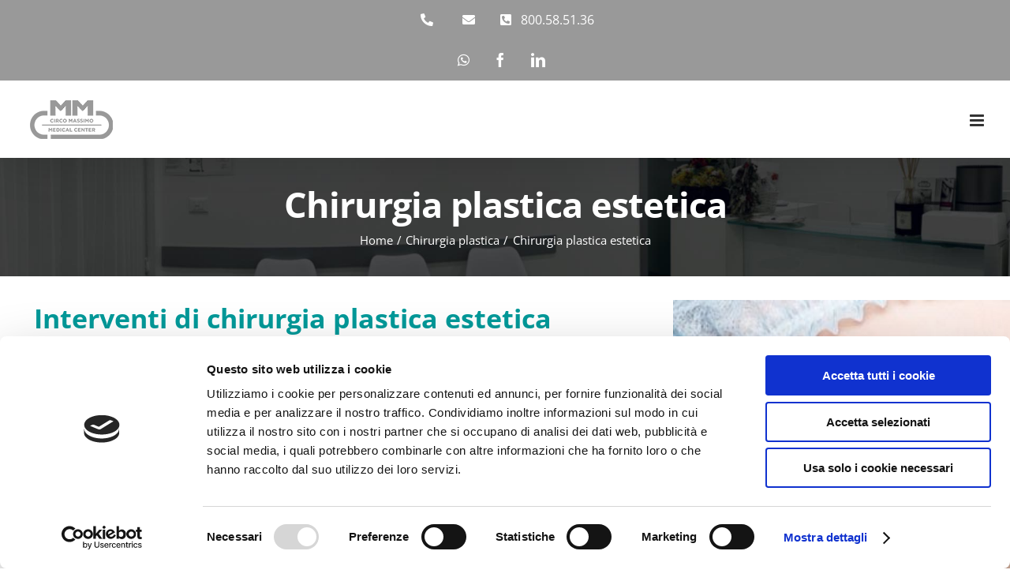

--- FILE ---
content_type: application/x-javascript
request_url: https://consentcdn.cookiebot.com/consentconfig/90490b70-2bb1-4659-891e-5ba71d2ba33d/circomassimomedicalcenter.it/configuration.js
body_size: 121
content:
CookieConsent.configuration.tags.push({id:54141144,type:"script",tagID:"",innerHash:"",outerHash:"",tagHash:"8667998136989",url:"https://www.googletagmanager.com/gtag/js?id=G-PD0YEB6RPY",resolvedUrl:"https://www.googletagmanager.com/gtag/js?id=G-PD0YEB6RPY",cat:[3]});CookieConsent.configuration.tags.push({id:54141145,type:"script",tagID:"",innerHash:"",outerHash:"",tagHash:"12168046153639",url:"https://www.googletagmanager.com/gtag/js?id=UA-20374264-72",resolvedUrl:"https://www.googletagmanager.com/gtag/js?id=UA-20374264-72",cat:[3]});CookieConsent.configuration.tags.push({id:54141146,type:"script",tagID:"",innerHash:"",outerHash:"",tagHash:"3458012858746",url:"https://form.123formbuilder.com/embed/5792121.js",resolvedUrl:"https://form.123formbuilder.com/embed/5792121.js",cat:[1]});CookieConsent.configuration.tags.push({id:54141147,type:"script",tagID:"",innerHash:"",outerHash:"",tagHash:"14170892408265",url:"https://consent.cookiebot.com/uc.js",resolvedUrl:"https://consent.cookiebot.com/uc.js",cat:[1]});